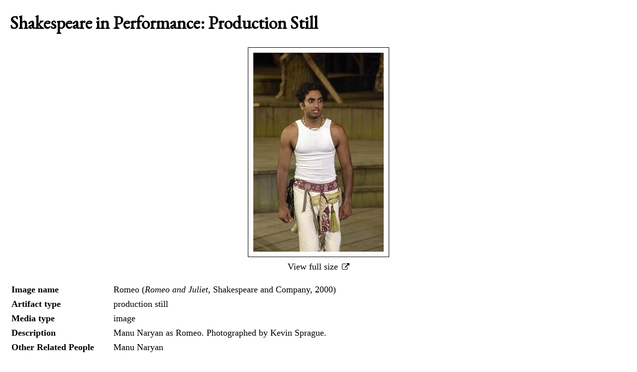

--- FILE ---
content_type: text/html; charset=UTF-8
request_url: https://internetshakespeare.uvic.ca/Theater/artifact/17894/index.html%3Fview=print.html
body_size: 7743
content:

<!DOCTYPE html>
<html xmlns="http://www.w3.org/1999/xhtml" class="printing popups-off" data-is-friend="true" data-redirectbaseurl="https://internetshakespeare.uvic.ca" data-isbeta="false"><head><meta http-equiv="Content-Type" content="text/html; charset=utf-8" /><title>Artifact 17894 :: Shakespeare in Performance :: Internet Shakespeare Editions</title><link rel="schema.DCTERMS" href="http://purl.org/dc/terms/" /><link href="https://cdn.jsdelivr.net/normalize/5.0.0/normalize.css" rel="stylesheet" type="text/css" /><link href="https://cdn.jsdelivr.net/jquery.ui/1.11.4/themes/smoothness/jquery-ui.min.css" rel="stylesheet" type="text/css" /><link href="../../../template/css/base.css" rel="stylesheet" type="text/css" /><link href="../../../template/css/style_optional.css" rel="stylesheet" type="text/css" /><link href="../../../js-lib/mediaelement/mediaelementplayer.min.css" rel="stylesheet" type="text/css" /><link rel="stylesheet" type="text/css" href="../../../template/css/sip/sip.css" /><script src="https://code.jquery.com/jquery-3.6.0.min.js"></script><script src="https://cdn.jsdelivr.net/jquery.cookie/1.4.1/jquery.cookie.min.js"></script><script src="https://cdn.jsdelivr.net/jquery.ui/1.11.4/jquery-ui.min.js"></script><!--[if lt IE 9]>
			<script src="https://cdn.jsdelivr.net/ie7.js/2.1b4/IE9.js"></script>
			<script src="https://cdn.jsdelivr.net/ie7.js/2.1b4/ie7-squish.js"></script>
			<script src="/js-lib/texts/ierange-m2-packed.js"></script>
		<![endif]--><script src="../../../js-lib/globalmenu.js"></script><script src="../../../js-lib/popups.js"></script><script src="../../../js-lib/lightbox.js"></script><script src="../../../js-lib/mediaelement/mediaelement-and-player.min.js"></script><script src="../../../js-lib/mediaelement-customize.js"></script><script src="https://cdn.jsdelivr.net/jquery.sticky-kit/1.1.2/jquery.sticky-kit.min.js"></script><script>$(function() { $("._leftnav").stick_in_parent({spacer:false}); });</script><script src="../../../js-lib/redirect.js"></script><link rel="icon" type="image/png" href="../../../ise-16.png" /><link rel="stylesheet" type="text/css" href="../../../template/css/print.css" /><script>$(function() { print(); });</script><meta name="DCTERMS.modified" content="2019-01-03T10:49:18.641-08:00" /></head><body><div class="_header fixedwrap"><h1>Internet Shakespeare Editions</h1><ul class="_subjnav nav-horizontal" role="menu"><li id="subj-home"><a href="../../../m/index.html" title="Home">Home</a></li><li id="subj-pnp"><a title="Access to the plays &amp; poems and the Illuminated Text" href="../../../Library/plays.html">Texts</a></li><li id="subj-lnt"><a title="Background on Shakespeare&#039;s life &amp; times" href="../../../Library/SLT/index.html">Life &amp; Times</a></li><li id="subj-sip" class="current"><a title="Images &amp; production information on Shakepeare on stage &amp; film" href="../../dbindex.html">Performance</a></li><li id="subj-rev"><a href="../../../scene/index.html">Scene</a></li><li id="subj-rsrc"><a href="../../../Foyer/resources.html">Resources</a></li></ul></div><div class="_body fixedwrap"><div class="_roomnav" role="menu"><h2>Reading Room</h2><ul class="nav-horizontal"><li id="foyer"><a title="Administration &amp; editors of the Internet Shakespeare Editions Incorporated" href="../../../Foyer/index.html">Foyer</a></li><li id="library"><a title="Fully edited versions of the plays &amp; poems, Shakespeare&#039;s Life &amp; Times" href="../../../Library/index.html">Library</a></li><li id="theater" class="current"><a title="Images &amp; production information on Shakespeare on stage &amp; film" href="../../index.html">Theater</a></li><li id="annex"><a title="Reading room contains information discussions, unedited plays &amp; poems" href="../../../Annex/index.html">Annex</a></li></ul></div><div class="_leftnav"><div class="_gadgets"><h2>Toolbox</h2><form method="GET" action="https://internetshakespeare.uvic.ca/search.html" id="sitesearch" class="_sitesearch"><input type="search" name="q" placeholder="Site Search" /><button type="submit" name="sa" title="Search" id="sitesearch-submit" class="icon">🔍</button></form><div class="_friendFeatures"><a id="printpage" class="icon-print" href="index.html%3Fview=print.html">Print this page</a><div id="citepage"><a class="icon-book" href="../../../Foyer/citing.html">Cite this page</a></div><br id="annotator" class="stub" /><br id="edit" class="stub" /></div></div><div id="toc" class="_toc"><h2>Page contents</h2><ol class="nav" /></div></div><div id="content" class="_content"><h1>Shakespeare in Performance: Production Still </h1><div class="artifact_information"><div class="artifact_image"><img src="../../../media/sip/companies/shakco/shakco_2000_Rom/still14s.jpg" /><br /><a href="full.html" target="popout" class="icon-link-ext">
					View full size
				</a></div><div class="standard_field_list"><table><tr><th>Image  name</th><td allow_html="true">Romeo (<em>Romeo and Juliet</em>, Shakespeare and Company, 2000)</td></tr><tr><th>Artifact type</th><td>production still</td></tr><tr><th>Media type</th><td>image</td></tr><tr><th>Description</th><td allow_html="true">Manu Naryan as Romeo. Photographed by Kevin Sprague.</td></tr>
			
					
					
					
							<tr><th>Other Related People</th><td><ul class="no_bullets"><li><a href="../../person/12473/index.html">Manu Naryan</a></li></ul></td></tr>
						
					
					
					
					
					
					
							<tr><th>Characters</th><td><ul class="no_bullets"><li><a href="../../character/rom_romeo/index.html">Romeo Montague (Romeo and Juliet)</a></li></ul></td></tr>
						
					
					
							<tr><th>Performances</th><td><ul class="no_bullets"><li><img class="performance_icon" src="../../../template/images/sip/play_icon.gif" /><a href="../../production/stage/1551/index.html">Romeo and Juliet (2000, Shakespeare and Company, USA)</a></li></ul></td></tr>
						
					
					
					
		<tr><th>Rights</th><td>Artifact &#xA9; <b allow_html="true">Shakespeare and Company</b>
			[<a href="http://www.shakespeare.org">web site</a>]
		</td></tr><tr><th>Artifact id</th><td>17894</td></tr></table></div><p style="text-align: right;"><span class="small"><a href="dcrecord.html" target="popout">View metadata</a></span></p></div></div><hr class="clear" /></div><div class="_footer fixedwrap"><dl class="nav"><dt><a href="../../../Foyer/about.html">About</a></dt><dd><a href="../../../Foyer/contact.html">Contact us</a></dd><dd><a href="../../../Foyer/quality.html">Content quality</a></dd><dd><a href="../../../Foyer/sitemap/index.html">Site guide</a></dd></dl><dl class="nav"><dt>&#xA9; Internet Shakespeare Editions</dt><dd><a href="../../../Foyer/copyright.html">Copyright details</a></dd><dd><a href="../../../Foyer/privacy.html">Privacy policy</a></dd></dl><dl class="nav"><dt><a href="../../../Foyer/makingwaves/acknowledge.html">This site is supported by</a>:</dt><dd><a href="http://www.uvic.ca">University of Victoria</a></dd><dd><a href="../../../Foyer/makingwaves/friends/index.html">Friends of the ISE</a></dd><dd><a href="http://www.sshrc.ca"><abbr title="Social Sciences and Humanities Research Council of Canada">SSHRC</abbr></a></dd></dl><ul class="nav"><li id="modified">Last Modified: 2019-01-03</li><li id="printed">Accessed on: 2019-01-11</li><li id="mobile"><a href="../../../m/fromdesktop.html" rel="nofollow">Switch to our mobile version</a></li><li><a href="../../../Foyer/makingwaves/index.html">Become a Friend of the ISE</a></li></ul></div><script>
			$("._body").css({ "min-height":$("._leftnav").outerHeight(true) });
	    </script><script src="http://www.google-analytics.com/ga.js"></script><script>try { _gat._getTracker("UA-1991127-2")._trackPageview(); } catch(e) {}</script></body></html>


--- FILE ---
content_type: application/javascript
request_url: https://internetshakespeare.uvic.ca/js-lib/lightbox.js
body_size: 1155
content:
$(function() {
    var lb = $('<div id="lightbox"/>');
    var sheet = $('<div id="lightbox_sheet"/>');
    lb.append(sheet);
    var close = $('<button id="lightbox_close" title="close">x</button>');
    sheet.append(close);
    var content = $('<div/>');
    sheet.append(content);
    var caption = $('<p/>');
    sheet.append(caption);
    lb.add(close).click(function() { lb.detach(); });
    sheet.click(function(e) { e.stopPropagation(); });
    
    //close lightbox on escape
    $(document).keyup(function(e) {
		if (e.keyCode == 27) {
			lb.detach();
		}
	});
    
    $(document).delegate("[data-lightboxhref]", "click", function(e) {
        var link = $(e.currentTarget);
        caption.text(link.data('lightboxcaption'));
        content.html("<img src='/template/images/throbber.gif'/>");
        content.load(link.data('lightboxhref'), function(r, status, xhr) {
            if (status == 'error') {
                content.html('<p>Error loading resource ('+xhr.statusText+')</p>');
            }
        });
        lb.appendTo(document.body);
        e.preventDefault();
        e.stopPropagation();
        return false;
    });
});
